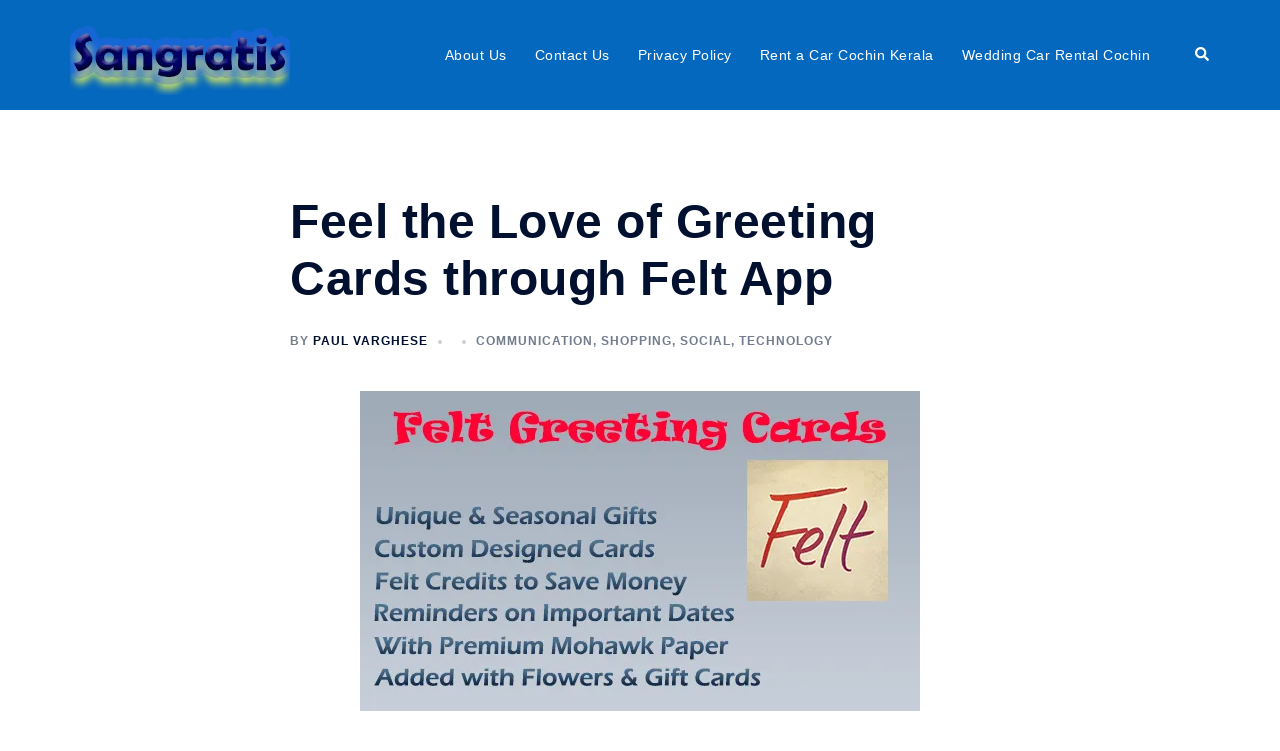

--- FILE ---
content_type: text/html; charset=utf-8
request_url: https://www.google.com/recaptcha/api2/aframe
body_size: 184
content:
<!DOCTYPE HTML><html><head><meta http-equiv="content-type" content="text/html; charset=UTF-8"></head><body><script nonce="UBETg_Q4H-dArLRoNJVraw">/** Anti-fraud and anti-abuse applications only. See google.com/recaptcha */ try{var clients={'sodar':'https://pagead2.googlesyndication.com/pagead/sodar?'};window.addEventListener("message",function(a){try{if(a.source===window.parent){var b=JSON.parse(a.data);var c=clients[b['id']];if(c){var d=document.createElement('img');d.src=c+b['params']+'&rc='+(localStorage.getItem("rc::a")?sessionStorage.getItem("rc::b"):"");window.document.body.appendChild(d);sessionStorage.setItem("rc::e",parseInt(sessionStorage.getItem("rc::e")||0)+1);localStorage.setItem("rc::h",'1769612332390');}}}catch(b){}});window.parent.postMessage("_grecaptcha_ready", "*");}catch(b){}</script></body></html>